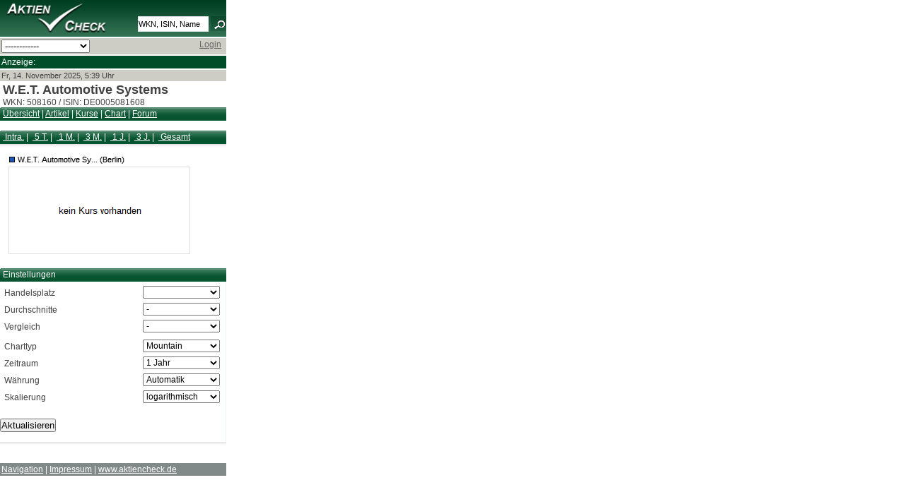

--- FILE ---
content_type: text/html; charset=UTF-8
request_url: https://mobil.aktiencheck.de/w.e.t._automotive_systems-aktie/aktienchart_chartanalyse-tool?t=year
body_size: 4614
content:

	<!DOCTYPE html PUBLIC "-//W3C//DTD XHTML 1.0 Transitional//EN" "http://www.w3.org/TR/xhtml1/DTD/xhtml1-transitional.dtd">
<html xmlns="http://www.w3.org/1999/xhtml" xml:lang="de" lang="de">
<head>
<script type="text/javascript">var t_start=new Date();</script>
<title>W.E.T. Automotive Systems Aktie | Chart | WKN 508160, ISIN DE0005081608 | aktiencheck.de</title>
<meta name="MobileOptimized" content="320" />
<meta name="HandheldFriendly" content="True" />
<meta name="viewport" content="width=320" />
<meta name="format-detection" content="telephone=no" />
<meta http-equiv="Content-Type" content="text/html; charset=UTF-8" />
<meta name="google-site-verification" content="9hiX_-TTZZrpr7qVq-G_sEdjJ0HaYJkjx0zlmJa7vlc" />
<meta http-equiv="content-language" content="de,deutsch" />
<meta http-equiv="generator" content="aktiencheck.de AG" />
<meta http-equiv="reply-to" content="info@aktiencheck.de" />
<meta http-equiv="pragma" content="no-cache" />
<meta http-equiv="expires" content="0" />
<meta http-equiv="robots" content="index,follow" />
<meta name="revisit-after" content="1 days" />
<meta name="distribution" content="global" />
<meta name="author" content="aktiencheck.de AG" />
<meta name="publisher" content="aktiencheck.de AG" />
<meta name="copyright" content="&copy; aktiencheck.de AG" />
<meta name="abstract" content="AktienCheck - Die Site fuer Aktieninformationen!" />
<meta name="description" content="Zu der W.E.T. Automotive Systems Aktie (WKN 508160, ISIN DE0005081608) finden Sie hier: Analysen, News, Kurse, Charts, Diskussionen, ... Aktuelle Chartanalysen führender Chartanalysten von Banken und Researchhäusern zu den Aktien von W.E.T. Automotive Systems. Chartanalyse-Tool für ihre eigenen Chartanalysen." />
<meta name="keywords" content="W.E.T. Automotive Systems Aktie, WKN 508160, ISIN DE0005081608, Aktien, Börse, Aktiencheck, Aktienkultur, Aktienanalysen, Aktienempfehlungen, Analysen, Börsennachrichten, Analysten, Research, Geldanlage, Investment, Börse, Börsenkurse, Kurse, Charts, Intraday, Marktberichte, Newsletter, TecDAX, SDAX, DAX, Nebenwerte, Adhoc, Börseninformationen, Börsenbriefe, Börsenbrief, Wertpapiere, Empfehlungen, Warrants, Fonds, Optionsscheine, OS-Rechner, OS-Vergleich, Put, Call, Optionsscheinecheck, Neuemissionen, Marktberichte, Zertifikate, Rohstoffe, Research, Anleihen, Devisen" />
<meta name="dc.description" content="Zu der W.E.T. Automotive Systems Aktie (WKN 508160, ISIN DE0005081608) finden Sie hier: Analysen, News, Kurse, Charts, Diskussionen, ... Aktuelle Chartanalysen führender Chartanalysten von Banken und Researchhäusern zu den Aktien von W.E.T. Automotive Systems. Chartanalyse-Tool für ihre eigenen Chartanalysen." />
<meta name="dc.generator" content="aktiencheck.de AG" />
<meta name="dc.publisher" content="aktiencheck.de AG" />
<meta name="dc.format" content="text/html" />
<meta name="dc.language" content="de,deutsch" />
<meta name="dc.Identifier" content="http://www.aktiencheck.de" />
<meta name="dc.coverage" content="worldwide" />
<meta name="dc.title" content="W.E.T. Automotive Systems Aktie | Chart | WKN 508160, ISIN DE0005081608 | aktiencheck.de" />
<meta name="dc.creator.firm" content="aktiencheck.de AG" />
<meta name="dc.creator.adress" content="http://www.aktiencheck.de" />
<meta name="dc.subject" content="W.E.T. Automotive Systems Aktie, WKN 508160, ISIN DE0005081608, Aktien, Börse, Aktiencheck, Aktienkultur, Aktienanalysen, Aktienempfehlungen, Analysen, Börsennachrichten, Analysten, Research, Geldanlage, Investment, Börse, Börsenkurse, Kurse, Charts, Intraday, Marktberichte, Newsletter, TecDAX, SDAX, DAX, Nebenwerte, Adhoc, Börseninformationen, Börsenbriefe, Börsenbrief, Wertpapiere, Empfehlungen, Warrants, Fonds, Optionsscheine, OS-Rechner, OS-Vergleich, Put, Call, Optionsscheinecheck, Neuemissionen, Marktberichte, Zertifikate, Rohstoffe, Research, Anleihen, Devisen" />
<meta name="dc.keywords" content="W.E.T. Automotive Systems Aktie, WKN 508160, ISIN DE0005081608, Aktien, Börse, Aktiencheck, Aktienkultur, Aktienanalysen, Aktienempfehlungen, Analysen, Börsennachrichten, Analysten, Research, Geldanlage, Investment, Börse, Börsenkurse, Kurse, Charts, Intraday, Marktberichte, Newsletter, TecDAX, SDAX, DAX, Nebenwerte, Adhoc, Börseninformationen, Börsenbriefe, Börsenbrief, Wertpapiere, Empfehlungen, Warrants, Fonds, Optionsscheine, OS-Rechner, OS-Vergleich, Put, Call, Optionsscheinecheck, Neuemissionen, Marktberichte, Zertifikate, Rohstoffe, Research, Anleihen, Devisen" />


<link rel="stylesheet" type="text/css" href="/css/base.min.css" />
<link rel="stylesheet" type="text/css" href="/css/mobil.min.css" />
<link rel="stylesheet" type="text/css" href="/css/ariva.min.css?2" />
<link rel="alternate" type="application/rss+xml" title="aktiencheck.de - Analysen" href="/rss/analysen.rss2" />
<link rel="alternate" type="application/rss+xml" title="aktiencheck.de - News" href="/rss/news.rss2" />
<link rel="alternate" type="application/rss+xml" title="aktiencheck.de - Analysen - englisch" href="/rss/analysen_english.rss2" />
<link rel="alternate" type="application/rss+xml" title="aktiencheck.de - News - englisch" href="/rss/news_english.rss2" />
<link rel="alternate" type="application/rss+xml" title="aktiencheck.de - Termine" href="/rss/termine.rss2" />
<link rel="alternate" type="application/rss+xml" title="aktiencheck.de - Aktien des Tages" href="/rss/aktien_des_tages.rss2" />
<link rel="alternate" type="application/rss+xml" title="aktiencheck.de - Forum - Gensource Potash" href="/rss/112518083_forum.rss2" />

<!--[if lte IE 7]><link type="text/css" rel="stylesheet" media="all" href="/css/ie.css" /><![endif]-->
<script type="text/javascript" src="js/jquery-1.6.2.min.js"></script>
<script type="text/javascript" src="js/jquery.cookiesdirective.min.js"></script>
<script type="text/javascript">
	jQuery(document).ready(function($){
		$.cookiesDirective({
			privacyPolicyUri: '/home/datenschutz.m',
			explicitConsent: false,
			position : 'bottom',
			duration: 0,
			backgroundColor: '#0C5934',
			backgroundOpacity: '90',
			linkColor: '#ffffff'
		});
	});
</script>

<!-- Twitter conversion tracking base code -->
<script type="text/javascript">
!function(e,t,n,s,u,a){e.twq||(s=e.twq=function(){s.exe?s.exe.apply(s,arguments):s.queue.push(arguments);
},s.version='1.1',s.queue=[],u=t.createElement(n),u.async=!0,u.src='https://static.ads-twitter.com/uwt.js',
a=t.getElementsByTagName(n)[0],a.parentNode.insertBefore(u,a))}(window,document,'script');
twq('config','ozwyx');
</script>
<!-- End Twitter conversion tracking base code -->

</head>

<body>
<div id="mobil_main_nophone" class="clear-block">
	<div id="mobil_header" class="clear-block">
	<div id="mobil_logo"><a href="/" title="Aktiencheck"><img src="/images/logo.png" alt="Aktiencheck" /></a></div>
	<div id="mobil_suche">
		<div >
			<form name="megasuche" id="megasuche" method="get" action="/quotes/suche" onsubmit="return Ziel()" target="_self">
				<input type="text" name="search" class="mobil_form_text" value="WKN, ISIN, Name" onfocus="if(this.value == 'WKN, ISIN, Name'){this.value=''}" onblur="if(this.value == ''){this
.value='WKN, ISIN, Name'}" />
					<img src="/images/lupe.png" width="22" height="21" alt="Suchen" border="0" align="top" />
			</form>
		</div>
	</div>
	<div style="clear: both;"></div>
</div>

<form action="/_redirect" type="post">
	<div style="background-color: #cdcdc5;" class="mobil_box">
		<select style="width: 125px;" onchange="this.form.submit();" name="url">

			<option>------------</option>
			<option value="/index.m">Home</option>
			<option value="/analysen/index">Analysen</option>
			<option value="/news/index">News</option>
			<option value="/exklusiv/Aktien_des_Tages">Aktien des Tages</option>
			<option value="/kolumnen/index">Kolumnen</option>
			<option value="/tv/index">Videos</option>
			<option value="/aktien/kurse">Kurse</option>
			<option value="/depot/index">Depot</option>
			<option value="/forum/index">Forum</option>
			<option value="/home/impressum.m">Impressum</option>
		</select>

		<a name="navi" id="navi"></a>
		<div style="float:right; padding-right:5px;">

			<a href="/user/login">Login</a>
		</div>
		<div style="clear:both"></div>
	</div>
</form>

<div style="background-color: #004e29;" class="mobil_box">
	<div style="color: #fff;">Anzeige:</div>
	<div class="banner">
		<!-- BEGIN ac mobi-->
		<script type="text/javascript" src="https://imagesrv.adition.com/js/adition.js"></script>
		<script type="text/javascript" src="https://adfarm1.adition.com/js?wp_id=387650"></script>
		<noscript><a href="https://adfarm1.adition.com/click?sid=387650&ts=1763095144" target="_blank">
		<img src="https://adfarm1.adition.com/banner?sid=387650&ts=1763095144" border="0"></a></noscript>
		<!-- END -->
	</div>
</div>

<div class="mobil_box" style="background-color: #cdcdc5; font-size: 11px;">
	Fr, 14. November 2025, 5:39 Uhr<br />
</div>



	<div id="content" class="clear-block" style="margin: 0 !important">
		
		<div class="box">
	<div style="padding-left: 4px;">
	<h2>W.E.T. Automotive Systems</h2>
		WKN: 508160 / ISIN: DE0005081608
	</div>
	<div class="header">
		<a href="/w.e.t._automotive_systems-aktie/">&Uuml;bersicht</a> |
		<a href="/news/category_ag?secu=275">Artikel</a> |
		<a href="/w.e.t._automotive_systems-aktie/aktienkurse_boersenplaetze">Kurse</a>
		|
		<a href="/w.e.t._automotive_systems-aktie/aktienchart_chartanalyse-tool">Chart</a> |
		<a href="/forum/508160/forum">Forum</a>
	</div>
</div>



<div class="row clear-block">
	<br />
	<div>
		<div class="box">
	<div class="header">
				<a href="/w.e.t._automotive_systems-aktie/aktienchart_chartanalyse-tool?t=intraday" id="a_intraday">&nbsp;Intra.</a>&nbsp;|&nbsp
				<a href="/w.e.t._automotive_systems-aktie/aktienchart_chartanalyse-tool?t=week" id="a_week">&nbsp;5 T.</a>&nbsp;|&nbsp
				<a href="/w.e.t._automotive_systems-aktie/aktienchart_chartanalyse-tool?t=month" id="a_month">&nbsp;1 M.</a>&nbsp;|&nbsp
				<a href="/w.e.t._automotive_systems-aktie/aktienchart_chartanalyse-tool?t=quarter" id="a_quarter">&nbsp;3 M.</a>&nbsp;|&nbsp
				<a href="/w.e.t._automotive_systems-aktie/aktienchart_chartanalyse-tool?t=year" id="a_year">&nbsp;1 J.</a>&nbsp;|&nbsp
				<a href="/w.e.t._automotive_systems-aktie/aktienchart_chartanalyse-tool?t=3years" id="a_3years">&nbsp;3 J.</a>&nbsp;|&nbsp
				<a href="/w.e.t._automotive_systems-aktie/aktienchart_chartanalyse-tool?t=all" id="a_all">&nbsp;Gesamt</a>
	</div>
</div>




		<div style="width:100%; min-height:160px;text-align:center;">
			
		
		<input type='hidden' id='chartimage_JsChartViewerState' name='chartimage_JsChartViewerState' value='0*21*1610*015*0.00079506736159909766582*2563*1244*0.962333798771349502316*0.037590333950147020178*29**#65e56e24**endDate**1763161100idstring**a275~Zecee7b6~Zfffffff~o140~wfree~W0~z300startDate**893800800' /><input type='hidden' id='chartimage_callBackURL' name='chartimage_callBackURL' value='/w.e.t._automotive_systems-aktie?t=year&cdLoopBack=1' /><img id='chartimage' src='/charts/chart.m?z=a275~Zecee7b6~Zfffffff~o140~wfree~W0~z300' border='0'>


		</div>
	</div>

	 
		
			<div class="row clear-block">
		<div class="box" >

			<div class="header">

				Einstellungen
			</div>

			<div  class="content_main">





	<form action="/aktien/chart?secu=275" id="asb" name="asb" method="get" style="margin:0px">

<input type="hidden" name="secu" value="275"  />
<input type="hidden" name="idstring" id="idstring" value="x"  />
<div style="width:100%">

	<div style="clear:both"></div>

	<div id="chartkonfig">


		<div id="box1">
			<label for="boerse_id" 

onmouseover="newTooltip('Handelsplatz w&amp;auml;hlen', '', '99', '', '', '' )"
onmousemove="showTooltip('')"
onmouseout="hideTooltip()"
>Handelsplatz</label>
			<div style="overflow:hidden; width:111px;">
				<select id="boerse_id" name="boerse_id"  >
				</select>
			</div>
			<br style="clear:both;"/>


			<label for="savg" 

onmouseover="newTooltip('gleitende Durchschnitte auf &lt;br /&gt;Tagesbasis einzeichnen', '', '99', '', '', '' )"
onmousemove="showTooltip('')"
onmouseout="hideTooltip()"
>Durchschnitte</label>
			<div>
				<select id="savg" name="savg">
					<option value="0">-</option>
					<option value="38">38 Tage</option>
					<option value="100">100 Tage</option>
					<option value="200">200 Tage</option>
					<option value="38,100">38+100 Tage</option>
					<option value="38,200">38+200 Tage</option>
					<option value="100,200">100+200 Tage</option>
					<option value="38,100,200">38+100+200 Tage</option>
				</select>
			</div>
<br style="clear:both;"/>



			<label for="compare" 

onmouseover="newTooltip('Vergleichskurve eines anderen &lt;br /&gt;Wertpapiers einzeichnen', '', '99', '', '', '' )"
onmousemove="showTooltip('')"
onmouseout="hideTooltip()"
>Vergleich</label>
			<div>
				<select id="compare" name="compare" >
					<option value="None" selected="selected">-</option>
					<option value="290">DAX</option>
					<option value="3491">MDAX</option>
					<option value="5847">SDAX</option>
					<option value="59794">TecDAX</option>
					<option value="4325">Dow Jones</option>
					<option value="4152">S&amp;P 500</option>
					<option value="5873">Nasdaq 100</option>
					<option value="5878">Nikkei</option>
				</select>


			</div>
			<br />


			<div style="height:10px"></div>
		</div>
		<div style="clear:both"></div>

		<div>

			<input name="box2" id="box2" value="0" type="hidden"/>
 			
			<label for="type" 

onmouseover="newTooltip('Mountain-Chart = gef&amp;uuml;lltes Linien-Chart&lt;br /&gt;Linien-Chart = verbundene Close-Kurse&lt;br /&gt;OHLC = Open-High-Low-Close Darstellung&lt;br /&gt;CandleStick = Kerzen-Darstellung', '', '99', '', '', '' )"
onmousemove="showTooltip('')"
onmouseout="hideTooltip()"
>Charttyp</label>
			<div>
				<select id="type" name="type">
					<option selected="selected" value="Close">Mountain</option>
					<option value="CloseLine">Linie</option>
					<option value="OHLC">OHLC</option>
					<option value="CandleStick">Candlestick</option>
					<option value="None">(ausblenden)</option>
					<option value="TP">Typical Price</option>
					<option value="WC">Weighted Close</option>
					<option value="Median">Median Price</option>
				</select>
			</div>	
			<br style="clear:both;"/>
		
			<label for="t" 

onmouseover="newTooltip('Chart-Zeitraum w&amp;auml;hlen. Nach&lt;br /&gt;Auswahl von &amp;quot;frei&amp;quot; k&amp;ouml;nnen Sie ein&lt;br /&gt;beliebiges Start- und Enddatum angeben.', '', '99', '', '', '' )"
onmousemove="showTooltip('')"
onmouseout="hideTooltip()"
>Zeitraum</label>
			<div>
				<select id="t" name="t" onchange="checkValues()">
					<option value="intraday">Intraday</option>
					<option value="week">5 Tage</option>
					<option value="month">1 Monat</option>
					<option value="quarter">3 Monate</option>
					<option value="halfyear">6 Monate</option>
					<option value="year" selected="selected">1 Jahr</option>
					<option value="3years">3 Jahre</option>
					<option value="5years">5 Jahre</option>
					<option value="10years">10 Jahre</option>
					<option value="all">Gesamt</option>
				</select>
			</div>
			
		<br style="clear:both;"/>
			<label for="currency">Währung</label>
			<div>
				<select id="currency" name="currency">
					<option selected="selected" value="">Automatik</option>
					<option value="EUR">EUR</option>
				</select>
			</div>
			<br style="clear:both;"/>

			<label for="scale" 

onmouseover="newTooltip('Die Skalierung der Y-Achse kann linear, &lt;br /&gt;logarithmisch oder prozentual eingestellt werden.', '', '99', '', '', '' )"
onmousemove="showTooltip('')"
onmouseout="hideTooltip()"
>Skalierung</label>
			<div>
				<select id="scale" name="scale">
					<option value="log" selected="selected">logarithmisch</option>
					<option value="lin">linear</option>
					<option value="pro">prozentual</option>
				</select>	
			</div>
			<br style="clear:both;"/>
	
			<br style="clear:both;"/>

		</div>
<input id="save_presets" name="save_presets" value="0" type="hidden"/>
<input type="hidden" name="ISSC" id="ISSC" value=""  />
</div>

		<input class="chartkonfbut" type="submit" value="Aktualisieren" name="go"/>
</div>

<br style="clear:both;"/>
</form>


			</div>

		</div>
	</div>





</div>
<br />



















	
	</div>
		<div id="mobil_footer" class="clear-block mobil_box">
		<a href="#navi">Navigation</a> | <a href="/home/impressum.m">Impressum</a> | <a href="http://www.aktiencheck.de">www.aktiencheck.de</a>
	</div>

</div>

</body>
</html>







--- FILE ---
content_type: text/css
request_url: https://mobil.aktiencheck.de/css/base.min.css
body_size: 2590
content:
@media all{img,textarea{outline:0}a img,img{border:0}.clear-block:after{content:".";display:block;height:0;clear:both;visibility:hidden}.clear-block{display:block}.clear{clear:both}}@media screen,projection{body,caption,dd,dl,dt,fieldset,form,h1,h2,h3,h4,h5,h6,html,input,label,legend,li,ol,p,table,tbody,td,tfoot,th,thead,tr,ul{margin:0;padding:0}html{height:100%;font-size:100%}body{margin:0;padding:0;background:#e4e2d4;font:400 12px Arial,sans-serif;color:#666;min-height:101%}a:active,a:hover,a:link,a:visited{text-decoration:underline;color:#666;outline:0}table{border-collapse:collapse;border-spacing:0;width:100%}td{vertical-align:top}#banner_big{width:798px;height:90px;margin:0 0 1px;text-align:center;background:#e4e2d4}#banner_big table{margin:auto}#skyscraper{float:left;background:#e4e2d4}#banner_small{width:120px;height:120px;background:#0b3f7b;margin-left:11px}#banner_text{float:left;margin-right:10px;margin-top:14px;margin-bottom:7px;background:#fff}#main{float:left;width:780px;padding:10px 9px 10px 10px;background:#fff;min-height:101%;color:#404040;position:relative}#header{background:url(/images/logo.png) left top no-repeat;border-bottom:1px solid #fff;height:52px}#header #logo{width:192px;height:52px;float:left}#header #logo img{width:192px;height:52px}#header #logo a{display:block}#header #login{float:left;margin:6px 25px 0 0;background:url(/images/login.png) left top no-repeat;width:358px;height:30px;display:inline;padding:10px 7px 0}#header #login form{float:left;margin:3px 10px 0 0;display:inline}#header #login .form_text{border:1px solid #00321b;height:14px;float:left;display:inline;margin:0 7px 0 0;width:85px;font-size:11px}#header #login .form_submit{border:0;height:16px;width:50px;background:url(/images/login_submit.png) left top no-repeat;display:block;float:left;font-size:0;line-height:0!important;overflow:hidden;text-indent:-9999px;cursor:pointer}#header #login .links{float:left;width:107px}#header #login .links a{margin:0 0 4px;display:block;height:9px}#header #kurssuche{float:left;width:148px;height:27px;display:inline;margin:6px 0 0;background:url(/images/kurssuche.png) left top no-repeat;padding:13px 16px 0}#header #kurssuche .form_text{border:1px solid #00321b;height:14px;float:left;display:inline;margin:0 5px 0 0;width:123px;font-size:11px}#header #kurssuche .form_submit{border:0;height:16px;width:17px;background:url(/images/kurs_submit.png) left top no-repeat;display:block;float:left;font-size:0;line-height:0!important;overflow:hidden;text-indent:-9999px;cursor:pointer}#ticker{background-color:#cdcdc5;font-size:11px;line-height:20px;padding:0 10px;height:24px;border-bottom:1px solid #fff;color:#404040}#ticker ul li{float:left;display:inline;margin:0 15px 0 0;list-style:none}#ticker ul li.last{margin:0}#ticker ul li a,#ticker ul li a:hover,#ticker ul li a:link,#ticker ul li a:visited{color:#404040;text-decoration:none}#ticker ul li.first{color:grey}.minus{color:#fd0100}.plus{color:#0e9b00}#nav{background:url(/images/nav_bg.png) left top repeat-x;height:45px}#nav ul{height:22px;padding:0 10px}#nav ul ul.subnav{clear:both;height:23px;padding:0 20px;width:740px}#nav ul li{float:left;display:inline}#nav ul li ul{position:absolute;left:-9999px}#nav ul li a{float:left;display:block;color:#ceded7;text-decoration:none;padding:0 8px 0 9px;font-size:18px;height:22px;line-height:22px}#nav ul li{background:url(/images/mainnav_border.png) right top no-repeat;height:22px;line-height:22px}#nav ul li a:hover,#nav ul li.selected a,#nav ul li.sfhover a,#nav ul li:hover a{font-size:22px;margin-top:-7px;height:29px;padding:0 0 0 3px;background:url(/images/mainnav_sel_bg_left.png) left top no-repeat;line-height:29px}#nav ul li a:hover,#nav ul li.sfhover a,#nav ul li:hover a{color:#ceded7}#nav ul li.selected a{color:#fefefe}#nav ul li a:hover span,#nav ul li.selected a span,#nav ul li.sfhover a span,#nav ul li:hover a span{display:block;background:url(/images/mainnav_sel_bg_right.png) right top no-repeat;padding:0 10px 0 7px;line-height:29px}#nav ul li.selected ul.subnav,#nav ul li.sfhover ul.subnav,#nav ul li:hover ul.subnav{left:10px;top:108px;z-index:4}#nav ul li.sfhover ul.subnav,#nav ul li:hover ul.subnav{z-index:5;background:url(/images/subnav.png) left top repeat-x}#nav ul li.selected ul.subnav li,#nav ul li.sfhover ul.subnav li,#nav ul li:hover ul.subnav li{padding:0 5px}#nav ul li.selected ul.subnav li a,#nav ul li.selected ul.subnav li a span,#nav ul li.sfhover ul.subnav li a,#nav ul li.sfhover ul.subnav li a span,#nav ul li:hover ul.subnav li a,#nav ul li:hover ul.subnav li a span{background:0 0;font-size:12px;line-height:23px;height:23px;margin:0;color:#72b295}#nav ul li.selected ul.subnav li a,#nav ul li.sfhover ul.subnav li a,#nav ul li:hover ul.subnav li a{padding:0 0 0 3px}#nav ul li.selected ul.subnav li a span,#nav ul li.sfhover ul.subnav li a span,#nav ul li:hover ul.subnav li a span{padding:0 5px 0 2px}#nav ul li.sfhover ul.subnav li.sfhover a,#nav ul li:hover ul.subnav li a:hover,#nav ul li:hover ul.subnav li:hover a{color:#003b20;padding:0 0 0 3px;background:url(/images/subnav_sel_bg_left.png) left bottom no-repeat;position:relative;z-index:3}#nav ul li.sfhover ul.subnav li.sfhover a span,#nav ul li.sfhover ul.subnav li.sfhover a:hover span,#nav ul li:hover ul.subnav li:hover a span,#nav ul li:hover ul.subnav li:hover a:hover span,#nav ul ul.subnav li a:hover span{display:block;background:url(/images/subnav_sel_bg_right.png) right bottom no-repeat;padding:0 5px 0 2px;line-height:23px;color:#003b20}#nav ul ul.subnav li{background:0 0;height:23px;line-height:23px}#nav ul ul.subnav li ul{background:url(/images/subnav_hover_bg.png) left top repeat-x #c2e5d4;width:750px;height:auto;z-index:2;padding:15px;border-bottom:5px solid #fff}#nav ul ul.subnav li.sfhover ul,#nav ul ul.subnav li:hover ul{left:0;top:21px}#nav ul ul.subnav li ul li{width:120px;margin-right:15px;line-height:17px;height:auto}#nav ul li.sfhover ul.subnav li.sfhover ul li a,#nav ul li:hover ul.subnav li:hover ul li a{display:block;line-height:17px;padding:0 5px;background:0 0}#nav ul li.sfhover ul.subnav li.sfhover ul li a:hover,#nav ul li:hover ul.subnav li:hover ul li a:hover{color:#e2fef0}#nav ul li.sfhover ul.subnav li.sfhover ul li a span,#nav ul li.sfhover ul.subnav li.sfhover ul li a:hover span,#nav ul li:hover ul.subnav li:hover ul li a span,#nav ul li:hover ul.subnav li:hover ul li a:hover span{display:block;line-height:17px;padding:0 9px;background:url(/images/navi_arrow.png) 1px 6px no-repeat}#nav ul li.sfhover ul.subnav li.sfhover ul li a:hover span,#nav ul li:hover ul.subnav li:hover ul li a:hover span{color:#054325;background:url(/images/navi_hover_arrow.png) 1px 6px no-repeat;font-weight:700;padding-right:3px}#content .listbreaker464{width:464px;margin:0 0 10px;padding:0;text-align:center}#nav ul ul.subnav li ul li.navibanner{position:relative;top:10px;left:-20px;:left;width:780px;height:0;display:block;padding:0;margin:0}#nav ul ul.subnav li ul li.nav30{width:30px}#nav ul ul.subnav li ul li.nav40{width:40px}#nav ul ul.subnav li ul li.nav50{width:50px}#nav ul ul.subnav li ul li.nav60{width:60px}#nav ul ul.subnav li ul li.nav70{width:70px}#nav ul ul.subnav li ul li.nav80{width:80px}#nav ul ul.subnav li ul li.nav90{width:90px}#nav ul ul.subnav li ul li.nav100{width:100px}#nav ul ul.subnav li ul li.nav105{width:105px}#nav ul ul.subnav li ul li.nav110{width:120px}#nav ul ul.subnav li ul li.nav140{width:140px}#nav ul ul.subnav li ul li.nav150{width:150px}#content{background:#fff;min-height:101%;color:#404040;margin:10px 0 0;clear:both}#content .row{clear:both}#content .content_left{width:470px;float:left;display:inline;margin:0 10px 0 0}#content .content_left_charts{width:200px}#content .content_right{width:300px;float:left;display:inline}#content .content_right_charts{width:570px}#content .col,#content .content_left .col_right .box{margin:0}#content .col_right .box2 td,#content .col_right .box3 td{padding:0 0 1px}#content .col_right .box2{margin:0 0 12px}#content .content_left .col{margin-right:6px;float:left;display:inline}#content .content_left .col_right{margin:0;float:left;display:inline;width:163px}#content .content_left .col_right table{width:100%}#content .content_left .col_last,#content .content_left .col_right .box,#content .content_right .col,#content .row .box{padding:0 0 6px;background:url(/images/schatten_right.png) left bottom repeat-x;margin:0 0 10px}#content .content_right .col .zitate{background-color:#fff;padding-top:5px;margin:10px 0 15px}#content .content_left .col{margin-bottom:10px}#content .row .col .box{padding:0;background:0 0}#content .header{font:400 12px/19px Arial,sans-serif;color:#fff;height:19px;padding:0 4px;background:url(/images/header_long.png) left top no-repeat #085631}#content .content_left .header{background:url(/images/header_left.png) left top no-repeat}#content .content_right .header{background:url(/images/header_right.png) left top no-repeat}#content .content_right_charts .header{background-image:url(/images/header_570.png)}#content .content_left .col_right .header{background:url(/images/header_left_small.png) left top no-repeat}#content .header h3{float:left;font-size:12px;font-weight:400}#content .header .more{float:right}#content .header .more a,#content .header .more a:hover,#content .header .more a:link,#content .header .more a:visited{color:#fff;text-decoration:none}#content .content_main{clear:both;border:1px solid #ebf5ed;border-width:0 1px 0 0}#content .content_main a,#content .content_main a:hover,#content .content_main a:link,#content .content_main a:visited{color:#404040}#content .content_main .even{background-color:#E3E2DA;padding:5px}#content .content_main .subtitle{background-color:#E3E2DA}#content .content_main .aktie_unternehmen td{padding:1px 2px 1px 3px}#content .content_main .odd{background-color:#fff;padding:5px}#content .content_main .odd_center{background-color:#fff;padding:5px;text-align:center}#content .content_main .small{font-size:11px}#content .content_main h2{font-size:12px;font-weight:700}#content .content_main .img_left{float:left;display:inline;margin:0 5px 5px 0}#content .table_head{border-top:1px solid #438063;border-right:1px solid #075530;border-left:1px solid #075530;border-bottom:1px solid #075530;padding:0;margin:0;width:25%;height:17px;line-height:17px;cursor:pointer;overflow:hidden}#content .table_head a,#content .table_head a:hover,#content .table_head a:link,#content .table_head a:visited{display:block;height:17px;line-height:17px;text-decoration:none}ul.footer_links{height:30px;margin:5px 0 0}ul.footer_links li{float:left;display:inline;padding:0 0 0 35px;height:30px;line-height:30px;margin:0 6px 0 0}ul.footer_links li a{display:block;height:30px;line-height:30px}ul.footer_links li.overview{background:url(/images/overview.png) left top no-repeat}ul.footer_links li.coredata{background:url(/images/coredata.png) left top no-repeat}ul.footer_links li.chart{background:url(/images/chart.png) left top no-repeat}ul.footer_links li.dates{background:url(/images/dates.png) left top no-repeat}ul.footer_links li.printer{background:url(/images/printer.png) left top no-repeat}ul.footer_links li.send{background:url(/images/e-mail.png) left top no-repeat}ul.footer_links li.quote{background:url(/images/quote.png) left top no-repeat}ul.footer_links li.forum{background:url(/images/forum.png) left top no-repeat}}#copyright{bottom:0;margin:0;background:#e4e2d4;font:400 12px Arial,sans-serif;text-align:center;float:left;width:780px;padding:10px 9px 10px 10px;color:#404040;position:relative z-index:1}.ar_teaser_minus,.ar_teaser_plus{cursor:pointer;height:14px;width:14px}.ar_teaser_plus{background:url(/images/icon_plus.gif) center no-repeat}.ar_teaser_minus{background:url(/images/icon_minus.gif) center no-repeat}.ar_invisle,.ar_teaser_closed{display:none}.button_traffic{width:85px;background:url(/images/header_long.png) left top no-repeat #354e5d;color:#fff;border:1px solid #000;margin-top:2px;border-radius:3px}.error{background-color:#e6adae;color:#000;font-style:normal;font-weight:700}.traffic tr{border-bottom:1px solid grey}.traffic ul{margin-left:20px}.traffic td{padding-left:5px}.traffic_input_text{float:left;padding-top:5px;border:1px solid #00321b}

--- FILE ---
content_type: text/css
request_url: https://mobil.aktiencheck.de/css/mobil.min.css
body_size: 207
content:
body{background:0 0!important}#mobil_main,#mobil_main_nophone{float:left;min-height:101%;color:#404040;position:relative}#mobil_main{width:100%}#mobil_main_nophone{width:320px}#mobil_header{background:url(/images/logo_bg.png) left top repeat-x;border-bottom:2px solid #fff;height:52px}#mobil_header #mobil_logo{width:192px;height:52px;float:left}#mobil_header #mobil_logo img{width:192px;height:52px}#mobil_header #mobil_logo a{display:block}#mobil_suche{float:right;position:relative;top:23px}#mobil_footer,#mobil_footer a{color:#fff;background:#818a89}.mobil_box{padding:2px;border-bottom:2px solid #fff}.mobil_form_text{border:1px solid #e2e3ea;border-right:0;height:20px;display:inline;width:99px;font-size:11px}

--- FILE ---
content_type: text/css
request_url: https://mobil.aktiencheck.de/css/ariva.min.css?2
body_size: 1472
content:
#content .ar_large{width:100%;float:left;display:inline;margin:0 10px 0 0}#content .ar_large .col_last{padding:0 0 6px;background:url(/images/schatten_right.png) repeat-x left bottom;margin:0 0 10px}#header #login a{color:#fff;text-decoration:none}.ar_ajax_lexikon_link,.ar_ajax_termine_link{display:none;cursor:pointer;text-decoration:underline}#ar_termin_index{background-color:#f3f3f3}.ar_termin_active,.ar_termin_passive{font-size:12px;padding:2px 0 2px 0}.ar_termin_passive{border-bottom:1px dotted #ababab;margin-right:15px}.ar_termin_active{width:269px;background-color:#fff;border:1px solid #dbdbdb;border-right:1px solid #fff}.ar_termin_button{background:url('/images/verlauf_1x14.png') repeat-x;font:bold 11px Arial,sans-serif;color:#fff!important;text-decoration:none!important;padding:1px .5em;border:0;cursor:pointer;height:14px;width:auto}.ar_navigate,.ar_navigate a{color:#000;font-size:11px}.ar_navigate{float:left}.ar_navigate a{text-decoration:underline}.ar_navigate_active{color:#333;font-weight:bold;text-align:center;height:16px;width:20px;margin:0;padding:1px 0}#pseudo_bigsize{left:-8000px}#pseudo_skyscraper{left:-8000px}#pseudo_navilayer{left:-8000px}#banner_popup{position:absolute;visibility:hidden}.ar_pseudoad{position:absolute;visibility:hidden}#LSResult{position:absolute;z-index:999;display:none;left:490px;top:95px;width:300px;padding:0;background-color:#fff;border:1px solid #000}#LSResult_einzelkurse{position:absolute;z-index:999;display:none;left:490px;top:255px;width:300px;padding:0;background-color:#fff;border:1px solid #000}.ar_bold{font-weight:bold}.ar_padl{padding-left:20px}#footer .header{font:400 12px/19px Arial,sans-serif;color:#fff;height:19px;padding:0 9px;background:#085631 url(/images/header_long.png) no-repeat left top}#footer .header h3{float:left;font-size:12px;font-weight:400}#footer .content_main{clear:both;border:1px solid #ebf5ed;border-width:0 1px 0 0}#footer .row .box{padding:0 0 6px;background:url(/images/schatten_right.png) repeat-x left bottom;margin:0 0 10px}.rating{color:#fff;font-size:10px;font-family:Verdana;height:11px;margin-top:2px;line-height:10px;padding-right:1px;background-color:#429a70;width:25px}.rating_star{height:14px;width:17px}.bw_button_aktiv{border-left:2px solid #aca;border-top:2px solid #aca;border-right:2px solid #f5fff5;border-bottom:2px solid #f5fff5;height:15px;text-align:center;padding:2px;cursor:pointer}.bw_button_inaktiv{border-left:2px solid #f5fff5;border-top:2px solid #f5fff5;border-right:2px solid #aca;border-bottom:2px solid #aca;height:15px;text-align:center;padding:2px;cursor:pointer}.bw_button_neutral{border-left:2px solid #eee;border-top:2px solid #eee;border-right:2px solid #acacac;border-bottom:2px solid #acacac;height:15px;text-align:center;padding:2px;cursor:pointer}#topflop_relative{position:relative;height:120px;width:100%}.topflop_hide{position:absolute;top:0;left:0;visibility:hidden;width:100%}.topflop_show{position:absolute;top:0;left:0;visibility:visible;width:100%}.header a{color:white}.forum_box{margin:3px;padding:5px;border:1px solid #075530;font-size:12px}.forum_option{border-left:1px solid;border-color:#075530;margin-top:5px}#chartkonfig label{display:block;float:left;padding:5px 2px}#chartkonfig{padding:4px}#chartkonfig select{font-size:12px;width:109px}#chartkonfig div div{float:right;padding:2px;text-align:left;width:111px}#chartkonfig div.h2{border-top:1px solid #d0d0d0;clear:both;cursor:pointer;margin:0 0 6px;padding:6px 0 2px;width:100%}#tooltip{border:1px solid #000;border-width:1px 1px 1px 1px;background-color:#ffffe1;padding:0;z-index:100}#tooltip p{margin:1px 1px 1px 1px;color:#000;font-size:12px;z-index:110}#tooltip_admin{border:1px solid #000;border-width:1px 1px 1px 1px;background-color:#ffe1e1;padding:0}#tooltip_admin p{margin:1px 1px 1px 1px;color:#000;font-size:12px}.tooltip_chart_title{background-color:#838aa3;margin:0;color:#fff;font-size:10px;font-weight:bold;font-family:Verdana,Arial}.tooltip_chart_text{border:1px solid #838aa3;border-width:1px 1px 1px 1px;background-color:#fff;margin:0;color:#000;font-size:10px;font-family:Verdana,Arial}.ar_selected{color:#fff!important;font-weight:bold}#ar_loadtime{left:-8000px}.ar_tagcloud{width:100%;text-align:center;padding:10px 0 10px 0}.ar_tagcloud{background:url('/images/tagcloud_verlauf.png') repeat-x}.ar_tagcloud a{font-family:Verdana,"Nimbus Sans L",Helvetica,sans-serif;padding:0 5px 0 5px}.analysen_content{text-align:justify}.ar_textlink_article{width:470px;overflow:hidden}.ar_depot_minus{color:#f00}.ar_depot_plus{color:#090}.ar_teaser_plus,.ar_teaser_minus{background-repeat:no-repeat;cursor:pointer;width:14px;height:14px}.ar_teaser_button{float:right}.ar_teaser_plus{background:transparent url(/images/plus.gif) no-repeat;background-position:center}.ar_teaser_minus{background:transparent url(/images/minus.gif) no-repeat;background-position:center}.ar_teaser_closed{display:none}.ar_invisible{display:none}.tab{color:#666;background-image:none;text-decoration:none}.tab_selected_td{color:#fff;background-image:url('/images/table_head_bg.png');background-color:#075530;background-position:0 0;background-repeat:repeat no-repeat}.tab_selected_a{text-decoration:none!important;color:#fff!important}td.ar_cell_sum_mobil{text-align:right;border-top:thin solid #404040}